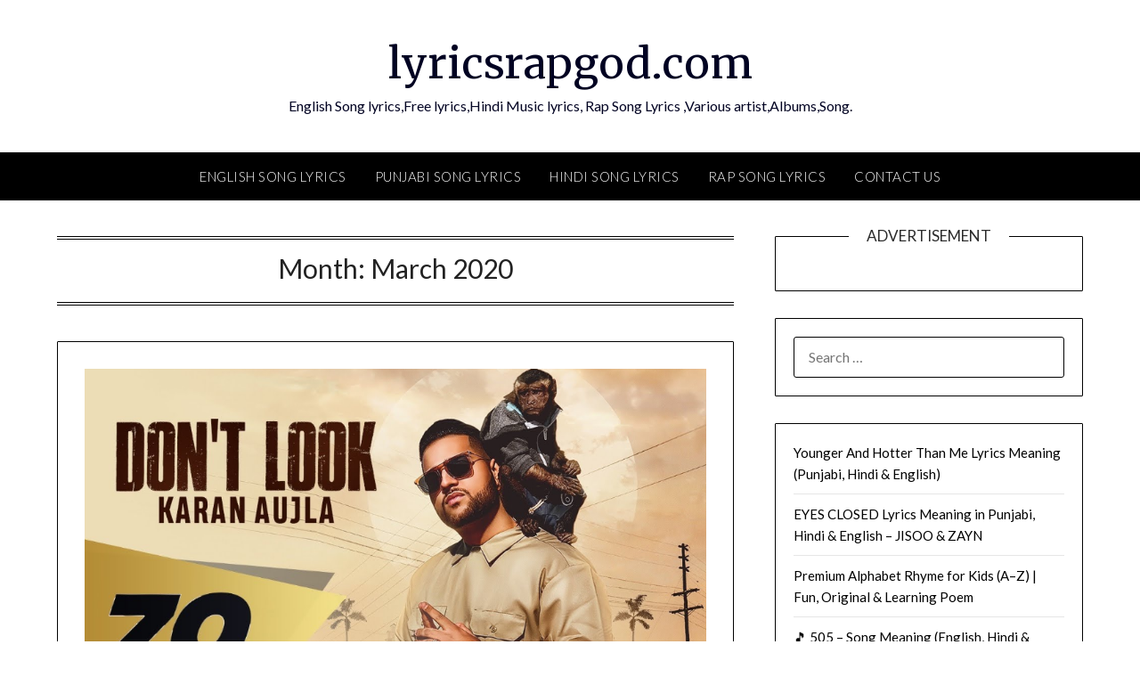

--- FILE ---
content_type: text/html; charset=UTF-8
request_url: https://lyricsrapgod.com/2020/03/
body_size: 14181
content:
<!doctype html><html lang="en-US"><head><meta charset="UTF-8"><meta name="viewport" content="width=device-width, initial-scale=1"><link rel="profile" href="http://gmpg.org/xfn/11"><meta name='robots' content='noindex, follow' /><title>March 2020 &#187; lyricsrapgod.com</title><meta property="og:locale" content="en_US" /><meta property="og:type" content="website" /><meta property="og:title" content="March 2020 &#187; lyricsrapgod.com" /><meta property="og:url" content="https://lyricsrapgod.com/2020/03/" /><meta property="og:site_name" content="lyricsrapgod.com" /><meta name="twitter:card" content="summary_large_image" /> <script type="application/ld+json" class="yoast-schema-graph">{"@context":"https://schema.org","@graph":[{"@type":"CollectionPage","@id":"https://lyricsrapgod.com/2020/03/","url":"https://lyricsrapgod.com/2020/03/","name":"March 2020 &#187; lyricsrapgod.com","isPartOf":{"@id":"https://lyricsrapgod.com/#website"},"primaryImageOfPage":{"@id":"https://lyricsrapgod.com/2020/03/#primaryimage"},"image":{"@id":"https://lyricsrapgod.com/2020/03/#primaryimage"},"thumbnailUrl":"https://i0.wp.com/lyricsrapgod.com/wp-content/uploads/2020/03/Dont-Look-lyrics.png?fit=925%2C506&ssl=1","breadcrumb":{"@id":"https://lyricsrapgod.com/2020/03/#breadcrumb"},"inLanguage":"en-US"},{"@type":"ImageObject","inLanguage":"en-US","@id":"https://lyricsrapgod.com/2020/03/#primaryimage","url":"https://i0.wp.com/lyricsrapgod.com/wp-content/uploads/2020/03/Dont-Look-lyrics.png?fit=925%2C506&ssl=1","contentUrl":"https://i0.wp.com/lyricsrapgod.com/wp-content/uploads/2020/03/Dont-Look-lyrics.png?fit=925%2C506&ssl=1","width":925,"height":506,"caption":"Don't Look (lyrics)"},{"@type":"BreadcrumbList","@id":"https://lyricsrapgod.com/2020/03/#breadcrumb","itemListElement":[{"@type":"ListItem","position":1,"name":"Home","item":"https://lyricsrapgod.com/"},{"@type":"ListItem","position":2,"name":"Archives for March 2020"}]},{"@type":"WebSite","@id":"https://lyricsrapgod.com/#website","url":"https://lyricsrapgod.com/","name":"lyricsrapgod.com","description":"English Song lyrics,Free lyrics,Hindi Music lyrics, Rap Song Lyrics ,Various artist,Albums,Song.","publisher":{"@id":"https://lyricsrapgod.com/#/schema/person/8440e1be9b76b637f967ad56d920d631"},"potentialAction":[{"@type":"SearchAction","target":{"@type":"EntryPoint","urlTemplate":"https://lyricsrapgod.com/?s={search_term_string}"},"query-input":{"@type":"PropertyValueSpecification","valueRequired":true,"valueName":"search_term_string"}}],"inLanguage":"en-US"},{"@type":["Person","Organization"],"@id":"https://lyricsrapgod.com/#/schema/person/8440e1be9b76b637f967ad56d920d631","name":"lyricsrapgod","image":{"@type":"ImageObject","inLanguage":"en-US","@id":"https://lyricsrapgod.com/#/schema/person/image/","url":"https://secure.gravatar.com/avatar/b74dbe8f28977430744cb22e35bb3e4d36038e2e8c3dd3745689cb2caeb9143d?s=96&d=mm&r=g","contentUrl":"https://secure.gravatar.com/avatar/b74dbe8f28977430744cb22e35bb3e4d36038e2e8c3dd3745689cb2caeb9143d?s=96&d=mm&r=g","caption":"lyricsrapgod"},"logo":{"@id":"https://lyricsrapgod.com/#/schema/person/image/"},"sameAs":["https://lyricsrapgod.com/"]}]}</script> <link rel='dns-prefetch' href='//www.googletagmanager.com' /><link rel='dns-prefetch' href='//stats.wp.com' /><link rel='dns-prefetch' href='//fonts.googleapis.com' /><link rel='dns-prefetch' href='//pagead2.googlesyndication.com' /><link rel='preconnect' href='//i0.wp.com' /><link rel='preconnect' href='//c0.wp.com' /><link rel="alternate" type="application/rss+xml" title="lyricsrapgod.com &raquo; Feed" href="https://lyricsrapgod.com/feed/" /><link rel="alternate" type="application/rss+xml" title="lyricsrapgod.com &raquo; Comments Feed" href="https://lyricsrapgod.com/comments/feed/" /><link rel="alternate" type="application/rss+xml" title="lyricsrapgod.com &raquo; Stories Feed" href="https://lyricsrapgod.com/web-stories/feed/"><style id='wp-img-auto-sizes-contain-inline-css' type='text/css'>img:is([sizes=auto i],[sizes^="auto," i]){contain-intrinsic-size:3000px 1500px}
/*# sourceURL=wp-img-auto-sizes-contain-inline-css */</style><style id='superb-addons-variable-fallbacks-inline-css' type='text/css'>:root{--wp--preset--color--primary:#1f7cec;--wp--preset--color--primary-hover:#3993ff;--wp--preset--color--base:#fff;--wp--preset--color--featured:#0a284b;--wp--preset--color--contrast-light:#fff;--wp--preset--color--contrast-dark:#000;--wp--preset--color--mono-1:#0d3c74;--wp--preset--color--mono-2:#64748b;--wp--preset--color--mono-3:#e2e8f0;--wp--preset--color--mono-4:#f8fafc;--wp--preset--spacing--superbspacing-xxsmall:clamp(5px,1vw,10px);--wp--preset--spacing--superbspacing-xsmall:clamp(10px,2vw,20px);--wp--preset--spacing--superbspacing-small:clamp(20px,4vw,40px);--wp--preset--spacing--superbspacing-medium:clamp(30px,6vw,60px);--wp--preset--spacing--superbspacing-large:clamp(40px,8vw,80px);--wp--preset--spacing--superbspacing-xlarge:clamp(50px,10vw,100px);--wp--preset--spacing--superbspacing-xxlarge:clamp(60px,12vw,120px);--wp--preset--font-size--superbfont-tiny:clamp(10px,0.625rem + ((1vw - 3.2px) * 0.227),12px);--wp--preset--font-size--superbfont-xxsmall:clamp(12px,0.75rem + ((1vw - 3.2px) * 0.227),14px);--wp--preset--font-size--superbfont-xsmall:clamp(16px,1rem + ((1vw - 3.2px) * 1),16px);--wp--preset--font-size--superbfont-small:clamp(16px,1rem + ((1vw - 3.2px) * 0.227),18px);--wp--preset--font-size--superbfont-medium:clamp(18px,1.125rem + ((1vw - 3.2px) * 0.227),20px);--wp--preset--font-size--superbfont-large:clamp(24px,1.5rem + ((1vw - 3.2px) * 0.909),32px);--wp--preset--font-size--superbfont-xlarge:clamp(32px,2rem + ((1vw - 3.2px) * 1.818),48px);--wp--preset--font-size--superbfont-xxlarge:clamp(40px,2.5rem + ((1vw - 3.2px) * 2.727),64px)}.has-primary-color{color:var(--wp--preset--color--primary)!important}.has-primary-hover-color{color:var(--wp--preset--color--primary-hover)!important}.has-base-color{color:var(--wp--preset--color--base)!important}.has-featured-color{color:var(--wp--preset--color--featured)!important}.has-contrast-light-color{color:var(--wp--preset--color--contrast-light)!important}.has-contrast-dark-color{color:var(--wp--preset--color--contrast-dark)!important}.has-mono-1-color{color:var(--wp--preset--color--mono-1)!important}.has-mono-2-color{color:var(--wp--preset--color--mono-2)!important}.has-mono-3-color{color:var(--wp--preset--color--mono-3)!important}.has-mono-4-color{color:var(--wp--preset--color--mono-4)!important}.has-primary-background-color{background-color:var(--wp--preset--color--primary)!important}.has-primary-hover-background-color{background-color:var(--wp--preset--color--primary-hover)!important}.has-base-background-color{background-color:var(--wp--preset--color--base)!important}.has-featured-background-color{background-color:var(--wp--preset--color--featured)!important}.has-contrast-light-background-color{background-color:var(--wp--preset--color--contrast-light)!important}.has-contrast-dark-background-color{background-color:var(--wp--preset--color--contrast-dark)!important}.has-mono-1-background-color{background-color:var(--wp--preset--color--mono-1)!important}.has-mono-2-background-color{background-color:var(--wp--preset--color--mono-2)!important}.has-mono-3-background-color{background-color:var(--wp--preset--color--mono-3)!important}.has-mono-4-background-color{background-color:var(--wp--preset--color--mono-4)!important}.has-superbfont-tiny-font-size{font-size:var(--wp--preset--font-size--superbfont-tiny)!important}.has-superbfont-xxsmall-font-size{font-size:var(--wp--preset--font-size--superbfont-xxsmall)!important}.has-superbfont-xsmall-font-size{font-size:var(--wp--preset--font-size--superbfont-xsmall)!important}.has-superbfont-small-font-size{font-size:var(--wp--preset--font-size--superbfont-small)!important}.has-superbfont-medium-font-size{font-size:var(--wp--preset--font-size--superbfont-medium)!important}.has-superbfont-large-font-size{font-size:var(--wp--preset--font-size--superbfont-large)!important}.has-superbfont-xlarge-font-size{font-size:var(--wp--preset--font-size--superbfont-xlarge)!important}.has-superbfont-xxlarge-font-size{font-size:var(--wp--preset--font-size--superbfont-xxlarge)!important}
/*# sourceURL=superb-addons-variable-fallbacks-inline-css */</style><style id='wp-emoji-styles-inline-css' type='text/css'>img.wp-smiley, img.emoji {
		display: inline !important;
		border: none !important;
		box-shadow: none !important;
		height: 1em !important;
		width: 1em !important;
		margin: 0 0.07em !important;
		vertical-align: -0.1em !important;
		background: none !important;
		padding: 0 !important;
	}
/*# sourceURL=wp-emoji-styles-inline-css */</style><link rel='stylesheet' id='wp-block-library-css' href='https://lyricsrapgod.com/wp-includes/css/dist/block-library/style.min.css?ver=6.9' type='text/css' media='all' /><style id='wp-block-categories-inline-css' type='text/css'>.wp-block-categories{box-sizing:border-box}.wp-block-categories.alignleft{margin-right:2em}.wp-block-categories.alignright{margin-left:2em}.wp-block-categories.wp-block-categories-dropdown.aligncenter{text-align:center}.wp-block-categories .wp-block-categories__label{display:block;width:100%}
/*# sourceURL=https://lyricsrapgod.com/wp-includes/blocks/categories/style.min.css */</style><style id='wp-block-latest-posts-inline-css' type='text/css'>.wp-block-latest-posts{box-sizing:border-box}.wp-block-latest-posts.alignleft{margin-right:2em}.wp-block-latest-posts.alignright{margin-left:2em}.wp-block-latest-posts.wp-block-latest-posts__list{list-style:none}.wp-block-latest-posts.wp-block-latest-posts__list li{clear:both;overflow-wrap:break-word}.wp-block-latest-posts.is-grid{display:flex;flex-wrap:wrap}.wp-block-latest-posts.is-grid li{margin:0 1.25em 1.25em 0;width:100%}@media (min-width:600px){.wp-block-latest-posts.columns-2 li{width:calc(50% - .625em)}.wp-block-latest-posts.columns-2 li:nth-child(2n){margin-right:0}.wp-block-latest-posts.columns-3 li{width:calc(33.33333% - .83333em)}.wp-block-latest-posts.columns-3 li:nth-child(3n){margin-right:0}.wp-block-latest-posts.columns-4 li{width:calc(25% - .9375em)}.wp-block-latest-posts.columns-4 li:nth-child(4n){margin-right:0}.wp-block-latest-posts.columns-5 li{width:calc(20% - 1em)}.wp-block-latest-posts.columns-5 li:nth-child(5n){margin-right:0}.wp-block-latest-posts.columns-6 li{width:calc(16.66667% - 1.04167em)}.wp-block-latest-posts.columns-6 li:nth-child(6n){margin-right:0}}:root :where(.wp-block-latest-posts.is-grid){padding:0}:root :where(.wp-block-latest-posts.wp-block-latest-posts__list){padding-left:0}.wp-block-latest-posts__post-author,.wp-block-latest-posts__post-date{display:block;font-size:.8125em}.wp-block-latest-posts__post-excerpt,.wp-block-latest-posts__post-full-content{margin-bottom:1em;margin-top:.5em}.wp-block-latest-posts__featured-image a{display:inline-block}.wp-block-latest-posts__featured-image img{height:auto;max-width:100%;width:auto}.wp-block-latest-posts__featured-image.alignleft{float:left;margin-right:1em}.wp-block-latest-posts__featured-image.alignright{float:right;margin-left:1em}.wp-block-latest-posts__featured-image.aligncenter{margin-bottom:1em;text-align:center}
/*# sourceURL=https://lyricsrapgod.com/wp-includes/blocks/latest-posts/style.min.css */</style><style id='wp-block-list-inline-css' type='text/css'>ol,ul{box-sizing:border-box}:root :where(.wp-block-list.has-background){padding:1.25em 2.375em}
/*# sourceURL=https://lyricsrapgod.com/wp-includes/blocks/list/style.min.css */</style><style id='wp-block-tag-cloud-inline-css' type='text/css'>.wp-block-tag-cloud{box-sizing:border-box}.wp-block-tag-cloud.aligncenter{justify-content:center;text-align:center}.wp-block-tag-cloud a{display:inline-block;margin-right:5px}.wp-block-tag-cloud span{display:inline-block;margin-left:5px;text-decoration:none}:root :where(.wp-block-tag-cloud.is-style-outline){display:flex;flex-wrap:wrap;gap:1ch}:root :where(.wp-block-tag-cloud.is-style-outline a){border:1px solid;font-size:unset!important;margin-right:0;padding:1ch 2ch;text-decoration:none!important}
/*# sourceURL=https://lyricsrapgod.com/wp-includes/blocks/tag-cloud/style.min.css */</style><style id='global-styles-inline-css' type='text/css'>:root{--wp--preset--aspect-ratio--square: 1;--wp--preset--aspect-ratio--4-3: 4/3;--wp--preset--aspect-ratio--3-4: 3/4;--wp--preset--aspect-ratio--3-2: 3/2;--wp--preset--aspect-ratio--2-3: 2/3;--wp--preset--aspect-ratio--16-9: 16/9;--wp--preset--aspect-ratio--9-16: 9/16;--wp--preset--color--black: #000000;--wp--preset--color--cyan-bluish-gray: #abb8c3;--wp--preset--color--white: #ffffff;--wp--preset--color--pale-pink: #f78da7;--wp--preset--color--vivid-red: #cf2e2e;--wp--preset--color--luminous-vivid-orange: #ff6900;--wp--preset--color--luminous-vivid-amber: #fcb900;--wp--preset--color--light-green-cyan: #7bdcb5;--wp--preset--color--vivid-green-cyan: #00d084;--wp--preset--color--pale-cyan-blue: #8ed1fc;--wp--preset--color--vivid-cyan-blue: #0693e3;--wp--preset--color--vivid-purple: #9b51e0;--wp--preset--gradient--vivid-cyan-blue-to-vivid-purple: linear-gradient(135deg,rgb(6,147,227) 0%,rgb(155,81,224) 100%);--wp--preset--gradient--light-green-cyan-to-vivid-green-cyan: linear-gradient(135deg,rgb(122,220,180) 0%,rgb(0,208,130) 100%);--wp--preset--gradient--luminous-vivid-amber-to-luminous-vivid-orange: linear-gradient(135deg,rgb(252,185,0) 0%,rgb(255,105,0) 100%);--wp--preset--gradient--luminous-vivid-orange-to-vivid-red: linear-gradient(135deg,rgb(255,105,0) 0%,rgb(207,46,46) 100%);--wp--preset--gradient--very-light-gray-to-cyan-bluish-gray: linear-gradient(135deg,rgb(238,238,238) 0%,rgb(169,184,195) 100%);--wp--preset--gradient--cool-to-warm-spectrum: linear-gradient(135deg,rgb(74,234,220) 0%,rgb(151,120,209) 20%,rgb(207,42,186) 40%,rgb(238,44,130) 60%,rgb(251,105,98) 80%,rgb(254,248,76) 100%);--wp--preset--gradient--blush-light-purple: linear-gradient(135deg,rgb(255,206,236) 0%,rgb(152,150,240) 100%);--wp--preset--gradient--blush-bordeaux: linear-gradient(135deg,rgb(254,205,165) 0%,rgb(254,45,45) 50%,rgb(107,0,62) 100%);--wp--preset--gradient--luminous-dusk: linear-gradient(135deg,rgb(255,203,112) 0%,rgb(199,81,192) 50%,rgb(65,88,208) 100%);--wp--preset--gradient--pale-ocean: linear-gradient(135deg,rgb(255,245,203) 0%,rgb(182,227,212) 50%,rgb(51,167,181) 100%);--wp--preset--gradient--electric-grass: linear-gradient(135deg,rgb(202,248,128) 0%,rgb(113,206,126) 100%);--wp--preset--gradient--midnight: linear-gradient(135deg,rgb(2,3,129) 0%,rgb(40,116,252) 100%);--wp--preset--font-size--small: 13px;--wp--preset--font-size--medium: 20px;--wp--preset--font-size--large: 36px;--wp--preset--font-size--x-large: 42px;--wp--preset--spacing--20: 0.44rem;--wp--preset--spacing--30: 0.67rem;--wp--preset--spacing--40: 1rem;--wp--preset--spacing--50: 1.5rem;--wp--preset--spacing--60: 2.25rem;--wp--preset--spacing--70: 3.38rem;--wp--preset--spacing--80: 5.06rem;--wp--preset--shadow--natural: 6px 6px 9px rgba(0, 0, 0, 0.2);--wp--preset--shadow--deep: 12px 12px 50px rgba(0, 0, 0, 0.4);--wp--preset--shadow--sharp: 6px 6px 0px rgba(0, 0, 0, 0.2);--wp--preset--shadow--outlined: 6px 6px 0px -3px rgb(255, 255, 255), 6px 6px rgb(0, 0, 0);--wp--preset--shadow--crisp: 6px 6px 0px rgb(0, 0, 0);}:where(.is-layout-flex){gap: 0.5em;}:where(.is-layout-grid){gap: 0.5em;}body .is-layout-flex{display: flex;}.is-layout-flex{flex-wrap: wrap;align-items: center;}.is-layout-flex > :is(*, div){margin: 0;}body .is-layout-grid{display: grid;}.is-layout-grid > :is(*, div){margin: 0;}:where(.wp-block-columns.is-layout-flex){gap: 2em;}:where(.wp-block-columns.is-layout-grid){gap: 2em;}:where(.wp-block-post-template.is-layout-flex){gap: 1.25em;}:where(.wp-block-post-template.is-layout-grid){gap: 1.25em;}.has-black-color{color: var(--wp--preset--color--black) !important;}.has-cyan-bluish-gray-color{color: var(--wp--preset--color--cyan-bluish-gray) !important;}.has-white-color{color: var(--wp--preset--color--white) !important;}.has-pale-pink-color{color: var(--wp--preset--color--pale-pink) !important;}.has-vivid-red-color{color: var(--wp--preset--color--vivid-red) !important;}.has-luminous-vivid-orange-color{color: var(--wp--preset--color--luminous-vivid-orange) !important;}.has-luminous-vivid-amber-color{color: var(--wp--preset--color--luminous-vivid-amber) !important;}.has-light-green-cyan-color{color: var(--wp--preset--color--light-green-cyan) !important;}.has-vivid-green-cyan-color{color: var(--wp--preset--color--vivid-green-cyan) !important;}.has-pale-cyan-blue-color{color: var(--wp--preset--color--pale-cyan-blue) !important;}.has-vivid-cyan-blue-color{color: var(--wp--preset--color--vivid-cyan-blue) !important;}.has-vivid-purple-color{color: var(--wp--preset--color--vivid-purple) !important;}.has-black-background-color{background-color: var(--wp--preset--color--black) !important;}.has-cyan-bluish-gray-background-color{background-color: var(--wp--preset--color--cyan-bluish-gray) !important;}.has-white-background-color{background-color: var(--wp--preset--color--white) !important;}.has-pale-pink-background-color{background-color: var(--wp--preset--color--pale-pink) !important;}.has-vivid-red-background-color{background-color: var(--wp--preset--color--vivid-red) !important;}.has-luminous-vivid-orange-background-color{background-color: var(--wp--preset--color--luminous-vivid-orange) !important;}.has-luminous-vivid-amber-background-color{background-color: var(--wp--preset--color--luminous-vivid-amber) !important;}.has-light-green-cyan-background-color{background-color: var(--wp--preset--color--light-green-cyan) !important;}.has-vivid-green-cyan-background-color{background-color: var(--wp--preset--color--vivid-green-cyan) !important;}.has-pale-cyan-blue-background-color{background-color: var(--wp--preset--color--pale-cyan-blue) !important;}.has-vivid-cyan-blue-background-color{background-color: var(--wp--preset--color--vivid-cyan-blue) !important;}.has-vivid-purple-background-color{background-color: var(--wp--preset--color--vivid-purple) !important;}.has-black-border-color{border-color: var(--wp--preset--color--black) !important;}.has-cyan-bluish-gray-border-color{border-color: var(--wp--preset--color--cyan-bluish-gray) !important;}.has-white-border-color{border-color: var(--wp--preset--color--white) !important;}.has-pale-pink-border-color{border-color: var(--wp--preset--color--pale-pink) !important;}.has-vivid-red-border-color{border-color: var(--wp--preset--color--vivid-red) !important;}.has-luminous-vivid-orange-border-color{border-color: var(--wp--preset--color--luminous-vivid-orange) !important;}.has-luminous-vivid-amber-border-color{border-color: var(--wp--preset--color--luminous-vivid-amber) !important;}.has-light-green-cyan-border-color{border-color: var(--wp--preset--color--light-green-cyan) !important;}.has-vivid-green-cyan-border-color{border-color: var(--wp--preset--color--vivid-green-cyan) !important;}.has-pale-cyan-blue-border-color{border-color: var(--wp--preset--color--pale-cyan-blue) !important;}.has-vivid-cyan-blue-border-color{border-color: var(--wp--preset--color--vivid-cyan-blue) !important;}.has-vivid-purple-border-color{border-color: var(--wp--preset--color--vivid-purple) !important;}.has-vivid-cyan-blue-to-vivid-purple-gradient-background{background: var(--wp--preset--gradient--vivid-cyan-blue-to-vivid-purple) !important;}.has-light-green-cyan-to-vivid-green-cyan-gradient-background{background: var(--wp--preset--gradient--light-green-cyan-to-vivid-green-cyan) !important;}.has-luminous-vivid-amber-to-luminous-vivid-orange-gradient-background{background: var(--wp--preset--gradient--luminous-vivid-amber-to-luminous-vivid-orange) !important;}.has-luminous-vivid-orange-to-vivid-red-gradient-background{background: var(--wp--preset--gradient--luminous-vivid-orange-to-vivid-red) !important;}.has-very-light-gray-to-cyan-bluish-gray-gradient-background{background: var(--wp--preset--gradient--very-light-gray-to-cyan-bluish-gray) !important;}.has-cool-to-warm-spectrum-gradient-background{background: var(--wp--preset--gradient--cool-to-warm-spectrum) !important;}.has-blush-light-purple-gradient-background{background: var(--wp--preset--gradient--blush-light-purple) !important;}.has-blush-bordeaux-gradient-background{background: var(--wp--preset--gradient--blush-bordeaux) !important;}.has-luminous-dusk-gradient-background{background: var(--wp--preset--gradient--luminous-dusk) !important;}.has-pale-ocean-gradient-background{background: var(--wp--preset--gradient--pale-ocean) !important;}.has-electric-grass-gradient-background{background: var(--wp--preset--gradient--electric-grass) !important;}.has-midnight-gradient-background{background: var(--wp--preset--gradient--midnight) !important;}.has-small-font-size{font-size: var(--wp--preset--font-size--small) !important;}.has-medium-font-size{font-size: var(--wp--preset--font-size--medium) !important;}.has-large-font-size{font-size: var(--wp--preset--font-size--large) !important;}.has-x-large-font-size{font-size: var(--wp--preset--font-size--x-large) !important;}
/*# sourceURL=global-styles-inline-css */</style><style id='classic-theme-styles-inline-css' type='text/css'>/*! This file is auto-generated */
.wp-block-button__link{color:#fff;background-color:#32373c;border-radius:9999px;box-shadow:none;text-decoration:none;padding:calc(.667em + 2px) calc(1.333em + 2px);font-size:1.125em}.wp-block-file__button{background:#32373c;color:#fff;text-decoration:none}
/*# sourceURL=/wp-includes/css/classic-themes.min.css */</style><link rel='stylesheet' id='tnado_hidefi_styles-css' href='https://lyricsrapgod.com/wp-content/cache/autoptimize/autoptimize_single_0790aea1285dc8969f96098c44228a36.php?ver=6.9' type='text/css' media='all' /><link rel='stylesheet' id='superb-addons-patterns-css' href='https://lyricsrapgod.com/wp-content/plugins/superb-blocks/assets/css/patterns.min.css?ver=3.6.2' type='text/css' media='all' /><link rel='stylesheet' id='superb-addons-enhancements-css' href='https://lyricsrapgod.com/wp-content/plugins/superb-blocks/assets/css/enhancements.min.css?ver=3.6.2' type='text/css' media='all' /><link rel='stylesheet' id='font-awesome-css' href='https://lyricsrapgod.com/wp-content/themes/personalblogily/css/font-awesome.min.css?ver=6.9' type='text/css' media='all' /><link rel='stylesheet' id='personalblogily-style-css' href='https://lyricsrapgod.com/wp-content/cache/autoptimize/autoptimize_single_e4a93c0b4477b02453d6b2321d216229.php?ver=6.9' type='text/css' media='all' /><link rel='stylesheet' id='personalblogily-google-fonts-css' href='//fonts.googleapis.com/css?family=Lato%3A300%2C400%2C700%2C900%7CMerriweather%3A400%2C700&#038;ver=6.9' type='text/css' media='all' /><link rel='stylesheet' id='tablepress-default-css' href='https://lyricsrapgod.com/wp-content/cache/autoptimize/autoptimize_single_67618bce410baf1c5f16513a9af4b1b9.php?ver=3.2.6' type='text/css' media='all' /> <script defer type="text/javascript" src="https://lyricsrapgod.com/wp-includes/js/jquery/jquery.min.js?ver=3.7.1" id="jquery-core-js"></script> <script defer type="text/javascript" src="https://lyricsrapgod.com/wp-includes/js/jquery/jquery-migrate.min.js?ver=3.4.1" id="jquery-migrate-js"></script> 
 <script defer type="text/javascript" src="https://www.googletagmanager.com/gtag/js?id=G-BMWHK4HRDK" id="google_gtagjs-js"></script> <script defer id="google_gtagjs-js-after" src="[data-uri]"></script> <link rel="https://api.w.org/" href="https://lyricsrapgod.com/wp-json/" /><link rel="EditURI" type="application/rsd+xml" title="RSD" href="https://lyricsrapgod.com/xmlrpc.php?rsd" /><meta name="generator" content="WordPress 6.9" /><meta name="generator" content="Site Kit by Google 1.168.0" /><script async src="https://pagead2.googlesyndication.com/pagead/js/adsbygoogle.js?client=ca-pub-8275018711889155"
     crossorigin="anonymous"></script> <style>img#wpstats{display:none}</style><style type="text/css">body, .site, .swidgets-wrap h3, .post-data-text { background: ; }
		.site-title a, .site-description { color: ; }
		.sheader { background-color: ; }
		.super-menu, #smobile-menu, .primary-menu, .primary-menu ul li ul.children, .primary-menu ul li ul.sub-menu { background-color: ; }
		.main-navigation ul li a, .main-navigation ul li .sub-arrow, .super-menu .toggle-mobile-menu, .mobile-menu-active .smenu-hide { color: ; }
		#smobile-menu.show .main-navigation ul ul.children.active, #smobile-menu.show .main-navigation ul ul.sub-menu.active, #smobile-menu.show .main-navigation ul li, .smenu-hide.toggle-mobile-menu.menu-toggle, #smobile-menu.show .main-navigation ul li, .primary-menu ul li ul.children li, .primary-menu ul li ul.sub-menu li { border-color: ; border-bottom-color: ; }
		#secondary .widget h3, #secondary .widget h3 a, #secondary .widget h4, #secondary .widget h1, #secondary .widget h2, #secondary .widget h5, #secondary .widget h6 { color: ; }
		#secondary .widget a, #secondary a, #secondary .widget li a , #secondary span.sub-arrow{ color: ; }
		#secondary, #secondary .widget, #secondary .widget p, #secondary .widget li, .widget time.rpwe-time.published { color: ; }
		#secondary .swidgets-wrap, #secondary .widget ul li, .featured-sidebar .search-field { border-color: ; }
		.site-info, .footer-column-three input.search-submit, .footer-column-three p, .footer-column-three li, .footer-column-three td, .footer-column-three th, .footer-column-three caption { color: ; }
		.footer-column-three h3, .footer-column-three h4, .footer-column-three h5, .footer-column-three h6, .footer-column-three h1, .footer-column-three h2, .footer-column-three h4, .footer-column-three h3 a { color: ; }
		.footer-column-three a, .footer-column-three li a, .footer-column-three .widget a, .footer-column-three .sub-arrow { color: ; }
		.footer-column-three h3:after { background: ; }
		.site-info, .widget ul li, .footer-column-three input.search-field, .footer-column-three input.search-submit { border-color: ; }
		.site-footer { background-color: ; }
		.archive .page-header h1, .blogposts-list h2 a, .blogposts-list h2 a:hover, .blogposts-list h2 a:active, .search-results h1.page-title { color: ; }
		.blogposts-list .post-data-text, .blogposts-list .post-data-text a{ color: ; }
		.blogposts-list p { color: ; }
		.page-numbers li a, .blogposts-list .blogpost-button { background: ; }
		.page-numbers li a, .blogposts-list .blogpost-button, span.page-numbers.dots, .page-numbers.current, .page-numbers li a:hover { color: ; }
		.archive .page-header h1, .search-results h1.page-title, .blogposts-list.fbox, span.page-numbers.dots, .page-numbers li a, .page-numbers.current { border-color: ; }
		.blogposts-list .post-data-divider { background: ; }
		.page .comments-area .comment-author, .page .comments-area .comment-author a, .page .comments-area .comments-title, .page .content-area h1, .page .content-area h2, .page .content-area h3, .page .content-area h4, .page .content-area h5, .page .content-area h6, .page .content-area th, .single  .comments-area .comment-author, .single .comments-area .comment-author a, .single .comments-area .comments-title, .single .content-area h1, .single .content-area h2, .single .content-area h3, .single .content-area h4, .single .content-area h5, .single .content-area h6, .single .content-area th, .search-no-results h1, .error404 h1 { color: ; }
		.single .post-data-text, .page .post-data-text, .page .post-data-text a, .single .post-data-text a, .comments-area .comment-meta .comment-metadata a { color: ; }
		.page .content-area p, .page article, .page .content-area table, .page .content-area dd, .page .content-area dt, .page .content-area address, .page .content-area .entry-content, .page .content-area li, .page .content-area ol, .single .content-area p, .single article, .single .content-area table, .single .content-area dd, .single .content-area dt, .single .content-area address, .single .entry-content, .single .content-area li, .single .content-area ol, .search-no-results .page-content p { color: ; }
		.single .entry-content a, .page .entry-content a, .comment-content a, .comments-area .reply a, .logged-in-as a, .comments-area .comment-respond a { color: ; }
		.comments-area p.form-submit input { background: ; }
		.error404 .page-content p, .error404 input.search-submit, .search-no-results input.search-submit { color: ; }
		.page .comments-area, .page article.fbox, .page article tr, .page .comments-area ol.comment-list ol.children li, .page .comments-area ol.comment-list .comment, .single .comments-area, .single article.fbox, .single article tr, .comments-area ol.comment-list ol.children li, .comments-area ol.comment-list .comment, .error404 main#main, .error404 .search-form label, .search-no-results .search-form label, .error404 input.search-submit, .search-no-results input.search-submit, .error404 main#main, .search-no-results section.fbox.no-results.not-found{ border-color: ; }
		.single .post-data-divider, .page .post-data-divider { background: ; }
		.single .comments-area p.form-submit input, .page .comments-area p.form-submit input { color: ; }</style><meta name="google-adsense-platform-account" content="ca-host-pub-2644536267352236"><meta name="google-adsense-platform-domain" content="sitekit.withgoogle.com">  <script type="text/javascript" async="async" src="https://pagead2.googlesyndication.com/pagead/js/adsbygoogle.js?client=ca-pub-8275018711889155&amp;host=ca-host-pub-2644536267352236" crossorigin="anonymous"></script> <link rel="icon" href="https://i0.wp.com/lyricsrapgod.com/wp-content/uploads/2019/12/cropped-fav-1.png?fit=32%2C32&#038;ssl=1" sizes="32x32" /><link rel="icon" href="https://i0.wp.com/lyricsrapgod.com/wp-content/uploads/2019/12/cropped-fav-1.png?fit=192%2C192&#038;ssl=1" sizes="192x192" /><link rel="apple-touch-icon" href="https://i0.wp.com/lyricsrapgod.com/wp-content/uploads/2019/12/cropped-fav-1.png?fit=180%2C180&#038;ssl=1" /><meta name="msapplication-TileImage" content="https://i0.wp.com/lyricsrapgod.com/wp-content/uploads/2019/12/cropped-fav-1.png?fit=270%2C270&#038;ssl=1" /></head><body class="archive date wp-theme-personalblogily hfeed masthead-fixed"> <a class="skip-link screen-reader-text" href="#content">Skip to content</a><div id="page" class="site"><header id="masthead" class="sheader site-header clearfix"><div class="content-wrap"><div class="site-branding"><p class="site-title"><a href="https://lyricsrapgod.com/" rel="home">lyricsrapgod.com</a></p><p class="site-description">English Song lyrics,Free lyrics,Hindi Music lyrics, Rap Song Lyrics ,Various artist,Albums,Song.</p></div></div><nav id="primary-site-navigation" class="primary-menu main-navigation clearfix"> <a href="#" id="pull" class="smenu-hide toggle-mobile-menu menu-toggle" aria-controls="secondary-menu" aria-expanded="false">Menu</a><div class="content-wrap text-center"><div class="center-main-menu"><div class="menu-main-menu-container"><ul id="primary-menu" class="pmenu"><li id="menu-item-30" class="menu-item menu-item-type-taxonomy menu-item-object-category menu-item-30"><a href="https://lyricsrapgod.com/category/english-song-lyrics/">English Song Lyrics</a></li><li id="menu-item-24" class="menu-item menu-item-type-taxonomy menu-item-object-category menu-item-24"><a href="https://lyricsrapgod.com/category/punjabi-song-lyrics/">Punjabi Song Lyrics</a></li><li id="menu-item-31" class="menu-item menu-item-type-taxonomy menu-item-object-category menu-item-31"><a href="https://lyricsrapgod.com/category/hindi-song-lyrics/">Hindi Song Lyrics</a></li><li id="menu-item-32" class="menu-item menu-item-type-taxonomy menu-item-object-category menu-item-32"><a href="https://lyricsrapgod.com/category/rap-song-lyrics/">Rap Song Lyrics</a></li><li id="menu-item-29" class="menu-item menu-item-type-post_type menu-item-object-page menu-item-29"><a href="https://lyricsrapgod.com/contact-us/">Contact us</a></li></ul></div></div></div></nav><div class="super-menu clearfix"><div class="super-menu-inner"> <a href="#" id="pull" class="toggle-mobile-menu menu-toggle" aria-controls="secondary-menu" aria-expanded="false">Menu</a></div></div><div id="mobile-menu-overlay"></div></header><div id="content" class="site-content clearfix"><div class="content-wrap"><div id="primary" class="featured-content content-area"><main id="main" class="site-main"><header class="fbox page-header"><h1 class="page-title">Month: <span>March 2020</span></h1></header><article id="post-546" class="posts-entry fbox blogposts-list post-546 post type-post status-publish format-standard has-post-thumbnail hentry category-punjabi-song-lyrics tag-dont-look-song-lyrics tag-karan-aujla tag-punjabi-songs-lyrics"><div class="featured-thumbnail"> <a href="https://lyricsrapgod.com/dont-look-punjabi-songs-lyrics-by-karan-aujla/" rel="bookmark"><img width="850" height="465" src="https://i0.wp.com/lyricsrapgod.com/wp-content/uploads/2020/03/Dont-Look-lyrics.png?fit=850%2C465&amp;ssl=1" class="attachment-personalblogily-slider size-personalblogily-slider wp-post-image" alt="Don&#039;t Look (lyrics)" decoding="async" fetchpriority="high" srcset="https://i0.wp.com/lyricsrapgod.com/wp-content/uploads/2020/03/Dont-Look-lyrics.png?w=925&amp;ssl=1 925w, https://i0.wp.com/lyricsrapgod.com/wp-content/uploads/2020/03/Dont-Look-lyrics.png?resize=300%2C164&amp;ssl=1 300w, https://i0.wp.com/lyricsrapgod.com/wp-content/uploads/2020/03/Dont-Look-lyrics.png?resize=768%2C420&amp;ssl=1 768w" sizes="(max-width: 850px) 100vw, 850px" /></a></div><header class="entry-header"><h2 class="entry-title"><a href="https://lyricsrapgod.com/dont-look-punjabi-songs-lyrics-by-karan-aujla/" rel="bookmark">Don&#8217;t Look Punjabi Songs Lyrics by Karan Aujla</a></h2><div class="entry-meta"><div class="blog-data-wrapper"><div class="post-data-divider"></div><div class="post-data-positioning"><div class="post-data-text"> <span class="posted-on">Posted on <a href="https://lyricsrapgod.com/dont-look-punjabi-songs-lyrics-by-karan-aujla/" rel="bookmark"><time class="entry-date published" datetime="2020-03-31T07:45:24+00:00">March 31, 2020</time><time class="updated" datetime="2020-05-05T09:28:23+00:00">May 5, 2020</time></a></span><span class="byline"> by <span class="author vcard"><a class="url fn n" href="https://lyricsrapgod.com/author/lyrics/">lyrics</a></span></span></div></div></div></div></header><div class="entry-content"><p>Don&#8217;t Look (lyrics) | Rupan Bal | Jay Trak | Latest Punjabi Songs- Karan Aujla Lyrics Singer Karan Aujla Music Jay Trak Song Writer Karan Aujla Don&#8217;t Look (lyrics) Karan Aujla! Jay Trak! Rehaan Records! Ho pappiyaN de lAI na dream balliye Khande uth tadke ne feem balliye Tu kallan kehda banda phire bahldi Mere&#8230;</p><div class="text-center"> <a href="https://lyricsrapgod.com/dont-look-punjabi-songs-lyrics-by-karan-aujla/" class="blogpost-button">Read more</a></div></div></article><article id="post-548" class="posts-entry fbox blogposts-list post-548 post type-post status-publish format-standard has-post-thumbnail hentry category-punjabi-song-lyrics tag-karan-aujla tag-karan-aujla-song-lyrics tag-mind-games-lyrics"><div class="featured-thumbnail"> <a href="https://lyricsrapgod.com/mind-games-karan-aujla-lyrics/" rel="bookmark"><img width="850" height="483" src="https://i0.wp.com/lyricsrapgod.com/wp-content/uploads/2020/03/mind-games-Karan-Aujla-lyrics.png?fit=850%2C483&amp;ssl=1" class="attachment-personalblogily-slider size-personalblogily-slider wp-post-image" alt="" decoding="async" srcset="https://i0.wp.com/lyricsrapgod.com/wp-content/uploads/2020/03/mind-games-Karan-Aujla-lyrics.png?w=1051&amp;ssl=1 1051w, https://i0.wp.com/lyricsrapgod.com/wp-content/uploads/2020/03/mind-games-Karan-Aujla-lyrics.png?resize=300%2C170&amp;ssl=1 300w, https://i0.wp.com/lyricsrapgod.com/wp-content/uploads/2020/03/mind-games-Karan-Aujla-lyrics.png?resize=1024%2C582&amp;ssl=1 1024w, https://i0.wp.com/lyricsrapgod.com/wp-content/uploads/2020/03/mind-games-Karan-Aujla-lyrics.png?resize=768%2C436&amp;ssl=1 768w" sizes="(max-width: 850px) 100vw, 850px" /></a></div><header class="entry-header"><h2 class="entry-title"><a href="https://lyricsrapgod.com/mind-games-karan-aujla-lyrics/" rel="bookmark">Mind Games Karan Aujla Lyrics</a></h2><div class="entry-meta"><div class="blog-data-wrapper"><div class="post-data-divider"></div><div class="post-data-positioning"><div class="post-data-text"> <span class="posted-on">Posted on <a href="https://lyricsrapgod.com/mind-games-karan-aujla-lyrics/" rel="bookmark"><time class="entry-date published updated" datetime="2020-03-31T06:56:28+00:00">March 31, 2020</time></a></span><span class="byline"> by <span class="author vcard"><a class="url fn n" href="https://lyricsrapgod.com/author/lyrics/">lyrics</a></span></span></div></div></div></div></header><div class="entry-content"><p>Mind Games ( Full Video ) Vicky | Ft . Karan Aujla | Punjabi Songs 2020 &#8211; Vicky Lyrics Singer Vicky Singer Karan Aujla Music Proof Song Writer Karan Aujla Mind Games Lyrics Dil Naal Dimag Mera Match Ho Gaya Main Taan Bhola Si Jo Tere Nal Attach Ho Gaya Pehlaan Pehlaan Lagda Si Saukha&#8230;</p><div class="text-center"> <a href="https://lyricsrapgod.com/mind-games-karan-aujla-lyrics/" class="blogpost-button">Read more</a></div></div></article><article id="post-551" class="posts-entry fbox blogposts-list post-551 post type-post status-publish format-standard has-post-thumbnail hentry category-punjabi-song-lyrics tag-karan-aujla tag-karan-aujla-ink-lyrics tag-karan-aujla-song-lyrics"><div class="featured-thumbnail"> <a href="https://lyricsrapgod.com/karan-aujla-ink-lyrics-j-statik/" rel="bookmark"><img width="850" height="475" src="https://i0.wp.com/lyricsrapgod.com/wp-content/uploads/2020/03/Karan-Aujla-ink-Lyrics.png?fit=850%2C475&amp;ssl=1" class="attachment-personalblogily-slider size-personalblogily-slider wp-post-image" alt="Karan Aujla ink Lyrics" decoding="async" srcset="https://i0.wp.com/lyricsrapgod.com/wp-content/uploads/2020/03/Karan-Aujla-ink-Lyrics.png?w=1034&amp;ssl=1 1034w, https://i0.wp.com/lyricsrapgod.com/wp-content/uploads/2020/03/Karan-Aujla-ink-Lyrics.png?resize=300%2C168&amp;ssl=1 300w, https://i0.wp.com/lyricsrapgod.com/wp-content/uploads/2020/03/Karan-Aujla-ink-Lyrics.png?resize=1024%2C572&amp;ssl=1 1024w, https://i0.wp.com/lyricsrapgod.com/wp-content/uploads/2020/03/Karan-Aujla-ink-Lyrics.png?resize=768%2C429&amp;ssl=1 768w" sizes="(max-width: 850px) 100vw, 850px" /></a></div><header class="entry-header"><h2 class="entry-title"><a href="https://lyricsrapgod.com/karan-aujla-ink-lyrics-j-statik/" rel="bookmark">Karan Aujla Ink Lyrics J Statik</a></h2><div class="entry-meta"><div class="blog-data-wrapper"><div class="post-data-divider"></div><div class="post-data-positioning"><div class="post-data-text"> <span class="posted-on">Posted on <a href="https://lyricsrapgod.com/karan-aujla-ink-lyrics-j-statik/" rel="bookmark"><time class="entry-date published" datetime="2020-03-31T06:30:56+00:00">March 31, 2020</time><time class="updated" datetime="2020-03-31T07:39:34+00:00">March 31, 2020</time></a></span><span class="byline"> by <span class="author vcard"><a class="url fn n" href="https://lyricsrapgod.com/author/lyrics/">lyrics</a></span></span></div></div></div></div></header><div class="entry-content"><p>Karan Aujla |(Official lyrics) | J Statik | Latest Punjabi Songs 2020 | Speed Records &#8211; Karan Aujla Lyrics Singer Karan Aujla Music J Statik Song Writer Karan Aujla Show off ni, hard work aa Gallan jehde karde ne beda gark aa Oh kehnde pith te ,main kehna face te Mittra vichara vich ,bohat fark aa Mittra vichara vich&#8230;</p><div class="text-center"> <a href="https://lyricsrapgod.com/karan-aujla-ink-lyrics-j-statik/" class="blogpost-button">Read more</a></div></div></article><article id="post-608" class="posts-entry fbox blogposts-list post-608 post type-post status-publish format-standard has-post-thumbnail hentry category-punjabi-song-lyrics tag-jatt-di-pasand-lyrics tag-latest-punjabi-songs tag-shivjot"><div class="featured-thumbnail"> <a href="https://lyricsrapgod.com/jatt-di-pasand-lyrics-shivjot-punjabi-songs/" rel="bookmark"><img width="850" height="465" src="https://i0.wp.com/lyricsrapgod.com/wp-content/uploads/2020/03/Jatt-Di-Pasand-Shivjot-2020.png?fit=850%2C465&amp;ssl=1" class="attachment-personalblogily-slider size-personalblogily-slider wp-post-image" alt="Jatt Di Pasand - Shivjot (2020)" decoding="async" loading="lazy" srcset="https://i0.wp.com/lyricsrapgod.com/wp-content/uploads/2020/03/Jatt-Di-Pasand-Shivjot-2020.png?w=1046&amp;ssl=1 1046w, https://i0.wp.com/lyricsrapgod.com/wp-content/uploads/2020/03/Jatt-Di-Pasand-Shivjot-2020.png?resize=300%2C164&amp;ssl=1 300w, https://i0.wp.com/lyricsrapgod.com/wp-content/uploads/2020/03/Jatt-Di-Pasand-Shivjot-2020.png?resize=1024%2C560&amp;ssl=1 1024w, https://i0.wp.com/lyricsrapgod.com/wp-content/uploads/2020/03/Jatt-Di-Pasand-Shivjot-2020.png?resize=768%2C420&amp;ssl=1 768w" sizes="auto, (max-width: 850px) 100vw, 850px" /></a></div><header class="entry-header"><h2 class="entry-title"><a href="https://lyricsrapgod.com/jatt-di-pasand-lyrics-shivjot-punjabi-songs/" rel="bookmark">Jatt Di Pasand Lyrics | Shivjot Punjabi Songs</a></h2><div class="entry-meta"><div class="blog-data-wrapper"><div class="post-data-divider"></div><div class="post-data-positioning"><div class="post-data-text"> <span class="posted-on">Posted on <a href="https://lyricsrapgod.com/jatt-di-pasand-lyrics-shivjot-punjabi-songs/" rel="bookmark"><time class="entry-date published updated" datetime="2020-03-31T06:18:38+00:00">March 31, 2020</time></a></span><span class="byline"> by <span class="author vcard"><a class="url fn n" href="https://lyricsrapgod.com/author/lyrics/">lyrics</a></span></span></div></div></div></div></header><div class="entry-content"><p>Jatt Di Pasand (Full Lyrical Song) Shivjot | Latest Punjabi Songs 2020 &#8211; Shivjot Lyrics Singer Shivjot Music Shivjot Song Writer Shivjot Jatt Di Pasand Rohb Jhaleya Ni Jaanda Ajj Kaur Da Bada Different Touch Ohdi Taur Da (Bada Eligeint Touch Ohdi Taur Da) Rohb Jhaleya Ni Jaanda Ajj Kaur Da Bada Different Touch Ohdi&#8230;</p><div class="text-center"> <a href="https://lyricsrapgod.com/jatt-di-pasand-lyrics-shivjot-punjabi-songs/" class="blogpost-button">Read more</a></div></div></article><article id="post-610" class="posts-entry fbox blogposts-list post-610 post type-post status-publish format-standard has-post-thumbnail hentry category-punjabi-song-lyrics tag-rohanpreet-singh-lyrics tag-shy-feel tag-shy-feel-lyrics"><div class="featured-thumbnail"> <a href="https://lyricsrapgod.com/shy-feel-rohanpreet-singh-lyrics/" rel="bookmark"><img width="850" height="470" src="https://i0.wp.com/lyricsrapgod.com/wp-content/uploads/2020/03/shy-feel-Rohanpreet-Singh-lyrics.png?fit=850%2C470&amp;ssl=1" class="attachment-personalblogily-slider size-personalblogily-slider wp-post-image" alt="shy feel Rohanpreet Singh lyrics" decoding="async" loading="lazy" srcset="https://i0.wp.com/lyricsrapgod.com/wp-content/uploads/2020/03/shy-feel-Rohanpreet-Singh-lyrics.png?w=1035&amp;ssl=1 1035w, https://i0.wp.com/lyricsrapgod.com/wp-content/uploads/2020/03/shy-feel-Rohanpreet-Singh-lyrics.png?resize=300%2C166&amp;ssl=1 300w, https://i0.wp.com/lyricsrapgod.com/wp-content/uploads/2020/03/shy-feel-Rohanpreet-Singh-lyrics.png?resize=1024%2C566&amp;ssl=1 1024w, https://i0.wp.com/lyricsrapgod.com/wp-content/uploads/2020/03/shy-feel-Rohanpreet-Singh-lyrics.png?resize=768%2C424&amp;ssl=1 768w" sizes="auto, (max-width: 850px) 100vw, 850px" /></a></div><header class="entry-header"><h2 class="entry-title"><a href="https://lyricsrapgod.com/shy-feel-rohanpreet-singh-lyrics/" rel="bookmark">Shy Feel Rohanpreet Singh lyrics</a></h2><div class="entry-meta"><div class="blog-data-wrapper"><div class="post-data-divider"></div><div class="post-data-positioning"><div class="post-data-text"> <span class="posted-on">Posted on <a href="https://lyricsrapgod.com/shy-feel-rohanpreet-singh-lyrics/" rel="bookmark"><time class="entry-date published updated" datetime="2020-03-31T06:01:12+00:00">March 31, 2020</time></a></span><span class="byline"> by <span class="author vcard"><a class="url fn n" href="https://lyricsrapgod.com/author/lyrics/">lyrics</a></span></span></div></div></div></div></header><div class="entry-content"><p>Shy Feel (Full lyrics) | Rohanpreet Singh | Latest Punjabi Songs 2020 | Speed Records &#8211; Rohanpreet Lyrics Singer Rohanpreet Music The Kidd Song Writer Kirat Gill Shy Feel Pehli Pehli baar Jaddo Hath Mera Phadogikarke Smile Meri Akha Saame KhadogeHouli Holi Galla Pyaar vaaliya Sunaaoge Galla Galla Vich mainu Gale Jado laaogePta Ni Mai&#8230;</p><div class="text-center"> <a href="https://lyricsrapgod.com/shy-feel-rohanpreet-singh-lyrics/" class="blogpost-button">Read more</a></div></div></article><article id="post-559" class="posts-entry fbox blogposts-list post-559 post type-post status-publish format-standard has-post-thumbnail hentry category-punjabi-song-lyrics tag-hair-karan-aujla-song-lyrics tag-karan-aujla tag-karan-aujla-latest-song-lyrics tag-karan-aujla-lyrics"><div class="featured-thumbnail"> <a href="https://lyricsrapgod.com/hair-karan-aujla-latest-punjabi-song-lyrics/" rel="bookmark"><img width="850" height="479" src="https://i0.wp.com/lyricsrapgod.com/wp-content/uploads/2020/03/hair-karan-aujla-song-lyrics.png?fit=850%2C479&amp;ssl=1" class="attachment-personalblogily-slider size-personalblogily-slider wp-post-image" alt="hair karan aujla song lyrics" decoding="async" loading="lazy" srcset="https://i0.wp.com/lyricsrapgod.com/wp-content/uploads/2020/03/hair-karan-aujla-song-lyrics.png?w=1052&amp;ssl=1 1052w, https://i0.wp.com/lyricsrapgod.com/wp-content/uploads/2020/03/hair-karan-aujla-song-lyrics.png?resize=300%2C169&amp;ssl=1 300w, https://i0.wp.com/lyricsrapgod.com/wp-content/uploads/2020/03/hair-karan-aujla-song-lyrics.png?resize=1024%2C577&amp;ssl=1 1024w, https://i0.wp.com/lyricsrapgod.com/wp-content/uploads/2020/03/hair-karan-aujla-song-lyrics.png?resize=768%2C433&amp;ssl=1 768w" sizes="auto, (max-width: 850px) 100vw, 850px" /></a></div><header class="entry-header"><h2 class="entry-title"><a href="https://lyricsrapgod.com/hair-karan-aujla-latest-punjabi-song-lyrics/" rel="bookmark">Hair Karan Aujla Latest Punjabi Song lyrics</a></h2><div class="entry-meta"><div class="blog-data-wrapper"><div class="post-data-divider"></div><div class="post-data-positioning"><div class="post-data-text"> <span class="posted-on">Posted on <a href="https://lyricsrapgod.com/hair-karan-aujla-latest-punjabi-song-lyrics/" rel="bookmark"><time class="entry-date published" datetime="2020-03-29T08:33:19+00:00">March 29, 2020</time><time class="updated" datetime="2020-03-29T08:33:27+00:00">March 29, 2020</time></a></span><span class="byline"> by <span class="author vcard"><a class="url fn n" href="https://lyricsrapgod.com/author/lyrics/">lyrics</a></span></span></div></div></div></div></header><div class="entry-content"><p>Hair Karan Aujla | Deep Jandu I Latest Punjabi Songs &#8211; Karan Aujla Lyrics Singer Karan Aujla Music Deep Jandu Song Writer Karan Aujla Hair &#8211; Karan Aujla song lyrics&nbsp; Kala shah ranga kihda baal si Karan Aujla Rehaan Records Deep JanduHo gaddi di pachhan mainu aa gayi Four way flash laake baitha si Kaale&#8230;</p><div class="text-center"> <a href="https://lyricsrapgod.com/hair-karan-aujla-latest-punjabi-song-lyrics/" class="blogpost-button">Read more</a></div></div></article><article id="post-557" class="posts-entry fbox blogposts-list post-557 post type-post status-publish format-standard has-post-thumbnail hentry category-punjabi-song-lyrics tag-karan-aujla tag-karan-aujla-songs-lyrics"><div class="featured-thumbnail"> <a href="https://lyricsrapgod.com/na-na-na-karan-aujla-latest-punjabi-songs-lyrics/" rel="bookmark"><img width="850" height="460" src="https://i0.wp.com/lyricsrapgod.com/wp-content/uploads/2020/03/NA-NA-NA-Karan-Aujla-Lyrics.png?fit=850%2C460&amp;ssl=1" class="attachment-personalblogily-slider size-personalblogily-slider wp-post-image" alt="NA NA NA Karan Aujla Lyrics" decoding="async" loading="lazy" srcset="https://i0.wp.com/lyricsrapgod.com/wp-content/uploads/2020/03/NA-NA-NA-Karan-Aujla-Lyrics.png?w=1054&amp;ssl=1 1054w, https://i0.wp.com/lyricsrapgod.com/wp-content/uploads/2020/03/NA-NA-NA-Karan-Aujla-Lyrics.png?resize=300%2C163&amp;ssl=1 300w, https://i0.wp.com/lyricsrapgod.com/wp-content/uploads/2020/03/NA-NA-NA-Karan-Aujla-Lyrics.png?resize=1024%2C555&amp;ssl=1 1024w, https://i0.wp.com/lyricsrapgod.com/wp-content/uploads/2020/03/NA-NA-NA-Karan-Aujla-Lyrics.png?resize=768%2C416&amp;ssl=1 768w" sizes="auto, (max-width: 850px) 100vw, 850px" /></a></div><header class="entry-header"><h2 class="entry-title"><a href="https://lyricsrapgod.com/na-na-na-karan-aujla-latest-punjabi-songs-lyrics/" rel="bookmark">NA NA NA Karan Aujla Latest Punjabi Songs Lyrics</a></h2><div class="entry-meta"><div class="blog-data-wrapper"><div class="post-data-divider"></div><div class="post-data-positioning"><div class="post-data-text"> <span class="posted-on">Posted on <a href="https://lyricsrapgod.com/na-na-na-karan-aujla-latest-punjabi-songs-lyrics/" rel="bookmark"><time class="entry-date published" datetime="2020-03-29T08:33:10+00:00">March 29, 2020</time><time class="updated" datetime="2020-03-29T08:33:16+00:00">March 29, 2020</time></a></span><span class="byline"> by <span class="author vcard"><a class="url fn n" href="https://lyricsrapgod.com/author/lyrics/">lyrics</a></span></span></div></div></div></div></header><div class="entry-content"><p>NA NA NA | I Deep Jandu | Rupan Bal | Latest Punjabi Songs &#8211; Karan Aujla Lyrics Singer Karan Aujla Music Deep Jandu Song Writer Karan Aujla NA NA NA Karan Aujla Lyrics Geetan di machine! Deep Jandu! O na na teri meri nahiyo pugni Hun tere kolon hate ho gayi dugni Kaam kum&#8230;</p><div class="text-center"> <a href="https://lyricsrapgod.com/na-na-na-karan-aujla-latest-punjabi-songs-lyrics/" class="blogpost-button">Read more</a></div></div></article><article id="post-562" class="posts-entry fbox blogposts-list post-562 post type-post status-publish format-standard has-post-thumbnail hentry category-punjabi-song-lyrics tag-karan-aujla tag-karan-aujla-latest-song-lyrics tag-karan-aujla-lyrics"><div class="featured-thumbnail"> <a href="https://lyricsrapgod.com/kala-shah-ranga-kihda-baal-c-karan-aujla-lyrics/" rel="bookmark"><img width="850" height="367" src="https://i0.wp.com/lyricsrapgod.com/wp-content/uploads/2020/03/Kala-Shah-Ranga-Kihda-Baal-C-Karan-Aujla-Lyrics.png?fit=850%2C367&amp;ssl=1" class="attachment-personalblogily-slider size-personalblogily-slider wp-post-image" alt="Kala Shah Ranga Kihda Baal C Karan Aujla Lyrics" decoding="async" loading="lazy" srcset="https://i0.wp.com/lyricsrapgod.com/wp-content/uploads/2020/03/Kala-Shah-Ranga-Kihda-Baal-C-Karan-Aujla-Lyrics.png?w=1039&amp;ssl=1 1039w, https://i0.wp.com/lyricsrapgod.com/wp-content/uploads/2020/03/Kala-Shah-Ranga-Kihda-Baal-C-Karan-Aujla-Lyrics.png?resize=300%2C129&amp;ssl=1 300w, https://i0.wp.com/lyricsrapgod.com/wp-content/uploads/2020/03/Kala-Shah-Ranga-Kihda-Baal-C-Karan-Aujla-Lyrics.png?resize=1024%2C442&amp;ssl=1 1024w, https://i0.wp.com/lyricsrapgod.com/wp-content/uploads/2020/03/Kala-Shah-Ranga-Kihda-Baal-C-Karan-Aujla-Lyrics.png?resize=768%2C331&amp;ssl=1 768w" sizes="auto, (max-width: 850px) 100vw, 850px" /></a></div><header class="entry-header"><h2 class="entry-title"><a href="https://lyricsrapgod.com/kala-shah-ranga-kihda-baal-c-karan-aujla-lyrics/" rel="bookmark">Kala Shah Ranga Kihda Baal C Karan Aujla Lyrics</a></h2><div class="entry-meta"><div class="blog-data-wrapper"><div class="post-data-divider"></div><div class="post-data-positioning"><div class="post-data-text"> <span class="posted-on">Posted on <a href="https://lyricsrapgod.com/kala-shah-ranga-kihda-baal-c-karan-aujla-lyrics/" rel="bookmark"><time class="entry-date published" datetime="2020-03-29T06:20:28+00:00">March 29, 2020</time><time class="updated" datetime="2020-03-29T06:09:04+00:00">March 29, 2020</time></a></span><span class="byline"> by <span class="author vcard"><a class="url fn n" href="https://lyricsrapgod.com/author/lyrics/">lyrics</a></span></span></div></div></div></div></header><div class="entry-content"><p>Kala Shah Ranga Kihda Baal C | Karan Aujla Ft Deep Jandu | Hair |Latest Punjabi Song &#8211; Karan Aujla Lyrics Singer Karan Aujla Music Deep Jandu Song Writer Karan Aujla Kaala shah ranga kihda baal si Karan Aujla! Rehaan Records! Deep Jandu! Aaw gaddi di pahshaan mainu aa gayi Four-way flash laake baitha si&#8230;</p><div class="text-center"> <a href="https://lyricsrapgod.com/kala-shah-ranga-kihda-baal-c-karan-aujla-lyrics/" class="blogpost-button">Read more</a></div></div></article><article id="post-555" class="posts-entry fbox blogposts-list post-555 post type-post status-publish format-standard has-post-thumbnail hentry category-punjabi-song-lyrics tag-2-am-song-lyrics tag-karan-aujla tag-karan-aujla-latest-song-lyrics tag-karan-aujla-lyrics"><div class="featured-thumbnail"> <a href="https://lyricsrapgod.com/2-am-karan-aujla-latest-punjabi-songs-lyrics/" rel="bookmark"><img width="850" height="478" src="https://i0.wp.com/lyricsrapgod.com/wp-content/uploads/2020/03/2-AM-Karan-Aujla.png?fit=850%2C478&amp;ssl=1" class="attachment-personalblogily-slider size-personalblogily-slider wp-post-image" alt="2 AM - Karan Aujla lyrics" decoding="async" loading="lazy" srcset="https://i0.wp.com/lyricsrapgod.com/wp-content/uploads/2020/03/2-AM-Karan-Aujla.png?w=1034&amp;ssl=1 1034w, https://i0.wp.com/lyricsrapgod.com/wp-content/uploads/2020/03/2-AM-Karan-Aujla.png?resize=300%2C169&amp;ssl=1 300w, https://i0.wp.com/lyricsrapgod.com/wp-content/uploads/2020/03/2-AM-Karan-Aujla.png?resize=1024%2C576&amp;ssl=1 1024w, https://i0.wp.com/lyricsrapgod.com/wp-content/uploads/2020/03/2-AM-Karan-Aujla.png?resize=768%2C432&amp;ssl=1 768w" sizes="auto, (max-width: 850px) 100vw, 850px" /></a></div><header class="entry-header"><h2 class="entry-title"><a href="https://lyricsrapgod.com/2-am-karan-aujla-latest-punjabi-songs-lyrics/" rel="bookmark">2 AM &#8211; Karan Aujla Latest Punjabi Songs lyrics</a></h2><div class="entry-meta"><div class="blog-data-wrapper"><div class="post-data-divider"></div><div class="post-data-positioning"><div class="post-data-text"> <span class="posted-on">Posted on <a href="https://lyricsrapgod.com/2-am-karan-aujla-latest-punjabi-songs-lyrics/" rel="bookmark"><time class="entry-date published" datetime="2020-03-29T06:09:56+00:00">March 29, 2020</time><time class="updated" datetime="2020-03-29T06:10:07+00:00">March 29, 2020</time></a></span><span class="byline"> by <span class="author vcard"><a class="url fn n" href="https://lyricsrapgod.com/author/lyrics/">lyrics</a></span></span></div></div></div></div></header><div class="entry-content"><p>2 AM &#8211; Karan Aujla | Roach Killa | Rupan Bal | Latest Punjabi Songs &#8211; Karan Aujla Lyrics Singer Karan Aujla Music Roach Killa Song Writer Karan Aujla 2 AM &#8211; Karan Aujla lyrics  Aape Todke ve Aape Jod Lenne Tu Aape Door Bhej Aape Mod Lenne Tu Oda vi aa Talent Bhatera Mundeya&#8230;</p><div class="text-center"> <a href="https://lyricsrapgod.com/2-am-karan-aujla-latest-punjabi-songs-lyrics/" class="blogpost-button">Read more</a></div></div></article><article id="post-553" class="posts-entry fbox blogposts-list post-553 post type-post status-publish format-standard has-post-thumbnail hentry category-punjabi-song-lyrics tag-facts-karan-aujla-song tag-karan-aujla tag-karan-aujla-song-lyrics"><div class="featured-thumbnail"> <a href="https://lyricsrapgod.com/facts-karan-aujla-lyrics/" rel="bookmark"><img width="850" height="473" src="https://i0.wp.com/lyricsrapgod.com/wp-content/uploads/2020/03/facts-Karan-Aujla-songs-lyrics.png?fit=850%2C473&amp;ssl=1" class="attachment-personalblogily-slider size-personalblogily-slider wp-post-image" alt="facts Karan Aujla songs lyrics" decoding="async" loading="lazy" srcset="https://i0.wp.com/lyricsrapgod.com/wp-content/uploads/2020/03/facts-Karan-Aujla-songs-lyrics.png?w=1055&amp;ssl=1 1055w, https://i0.wp.com/lyricsrapgod.com/wp-content/uploads/2020/03/facts-Karan-Aujla-songs-lyrics.png?resize=300%2C167&amp;ssl=1 300w, https://i0.wp.com/lyricsrapgod.com/wp-content/uploads/2020/03/facts-Karan-Aujla-songs-lyrics.png?resize=1024%2C570&amp;ssl=1 1024w, https://i0.wp.com/lyricsrapgod.com/wp-content/uploads/2020/03/facts-Karan-Aujla-songs-lyrics.png?resize=768%2C427&amp;ssl=1 768w" sizes="auto, (max-width: 850px) 100vw, 850px" /></a></div><header class="entry-header"><h2 class="entry-title"><a href="https://lyricsrapgod.com/facts-karan-aujla-lyrics/" rel="bookmark">FACTS Punjabi Song Karan Aujla Lyrics</a></h2><div class="entry-meta"><div class="blog-data-wrapper"><div class="post-data-divider"></div><div class="post-data-positioning"><div class="post-data-text"> <span class="posted-on">Posted on <a href="https://lyricsrapgod.com/facts-karan-aujla-lyrics/" rel="bookmark"><time class="entry-date published" datetime="2020-03-29T06:05:31+00:00">March 29, 2020</time><time class="updated" datetime="2020-03-29T06:06:02+00:00">March 29, 2020</time></a></span><span class="byline"> by <span class="author vcard"><a class="url fn n" href="https://lyricsrapgod.com/author/lyrics/">lyrics</a></span></span></div></div></div></div></header><div class="entry-content"><p>FACTS Karan Aujla | Deep Jandu | Latest Punjabi Songs &#8211; Karan Aujla Lyrics Singer Karan Aujla Music Deep Jandu Song Writer Karan Aujla Ek to ek ne rahe jo vikne Paise ne paate oh yaara ch fik ne Aithe kisi di na koyi ae reality Bande oh hai ni rahe jo likhne Paise de&#8230;</p><div class="text-center"> <a href="https://lyricsrapgod.com/facts-karan-aujla-lyrics/" class="blogpost-button">Read more</a></div></div></article><div class="text-center"><nav class="navigation pagination" aria-label="Posts pagination"><h2 class="screen-reader-text">Posts pagination</h2><div class="nav-links"><ul class='page-numbers'><li><span aria-current="page" class="page-numbers current">1</span></li><li><a class="page-numbers" href="https://lyricsrapgod.com/2020/03/page/2/">2</a></li><li><a class="page-numbers" href="https://lyricsrapgod.com/2020/03/page/3/">3</a></li><li><a class="next page-numbers" href="https://lyricsrapgod.com/2020/03/page/2/">Next</a></li></ul></div></nav></div></main></div><aside id="secondary" class="featured-sidebar widget-area"><section id="custom_html-2" class="widget_text fbox swidgets-wrap widget widget_custom_html"><div class="swidget"><div class="sidebar-title-border"><h3 class="widget-title">Advertisement</h3></div></div><div class="textwidget custom-html-widget"></div></section><section id="search-2" class="fbox swidgets-wrap widget widget_search"><form role="search" method="get" class="search-form" action="https://lyricsrapgod.com/"> <label> <span class="screen-reader-text">Search for:</span> <input type="search" class="search-field" placeholder="Search &hellip;" value="" name="s" /> </label> <input type="submit" class="search-submit" value="Search" /></form></section><section id="block-6" class="fbox swidgets-wrap widget widget_block widget_recent_entries"><ul class="wp-block-latest-posts__list wp-block-latest-posts"><li><a class="wp-block-latest-posts__post-title" href="https://lyricsrapgod.com/younger-and-hotter-than-me-lyrics-meaning-punjabi-hindi-english/">Younger And Hotter Than Me Lyrics Meaning (Punjabi, Hindi &#038; English)</a></li><li><a class="wp-block-latest-posts__post-title" href="https://lyricsrapgod.com/eyes-closed-lyrics-meaning-in-punjabi-hindi-english-jisoo-zayn/">EYES CLOSED Lyrics Meaning in Punjabi, Hindi &#038; English – JISOO &#038; ZAYN</a></li><li><a class="wp-block-latest-posts__post-title" href="https://lyricsrapgod.com/nursery-rhymes-in-english/">Premium Alphabet Rhyme for Kids (A–Z) | Fun, Original &#038; Learning Poem</a></li><li><a class="wp-block-latest-posts__post-title" href="https://lyricsrapgod.com/505-song-meaning-english-hindi-punjabi/">🎵 505 – Song Meaning (English, Hindi &#038; Punjabi)</a></li><li><a class="wp-block-latest-posts__post-title" href="https://lyricsrapgod.com/hallelujah-lyrics-meaning-in-punjabi-hindi-english-leonard-cohen/">Hallelujah Lyrics Meaning in Punjabi, Hindi &#038; English – Leonard Cohen</a></li><li><a class="wp-block-latest-posts__post-title" href="https://lyricsrapgod.com/aaja-hulchul-karenge-lyrics-meaning-in-punjabi-hindi-english-afsana-khan/">Aaja Hulchul Karenge Lyrics Meaning in Punjabi Hindi &#038; English – Afsana Khan</a></li><li><a class="wp-block-latest-posts__post-title" href="https://lyricsrapgod.com/dil-tod-gaya-tu-lyrics-meaning-in-hindi-english-akash-ojha/">Dil Tod Gaya Tu Lyrics Meaning in Hindi &#038; English – Akash Ojha</a></li></ul></section><section id="categories-2" class="fbox swidgets-wrap widget widget_categories"><div class="swidget"><div class="sidebar-title-border"><h3 class="widget-title">Categories</h3></div></div><ul><li class="cat-item cat-item-1358"><a href="https://lyricsrapgod.com/category/english-song-lyrics/5-seconds-of-summer/">5 Seconds of Summer</a></li><li class="cat-item cat-item-1470"><a href="https://lyricsrapgod.com/category/alphabet-rhyme-for-kids/">Alphabet Rhyme for Kids</a></li><li class="cat-item cat-item-1246"><a href="https://lyricsrapgod.com/category/punjabi-song-lyrics/ammy-virk/">Ammy Virk</a></li><li class="cat-item cat-item-1271"><a href="https://lyricsrapgod.com/category/english-song-lyrics/billie-eilish/">Billie Eilish</a></li><li class="cat-item cat-item-1250"><a href="https://lyricsrapgod.com/category/punjabi-song-lyrics/dilpreet-dhillon/">Dilpreet Dhillon</a></li><li class="cat-item cat-item-1230"><a href="https://lyricsrapgod.com/category/english-song-lyrics/ed-sheeran/">Ed Sheeran</a></li><li class="cat-item cat-item-8"><a href="https://lyricsrapgod.com/category/english-song-lyrics/">English Song Lyrics</a></li><li class="cat-item cat-item-1254"><a href="https://lyricsrapgod.com/category/garry-sandhu/">Garry Sandhu</a></li><li class="cat-item cat-item-67"><a href="https://lyricsrapgod.com/category/haryanvi-songs-lyrics/">Haryanvi Songs lyrics</a></li><li class="cat-item cat-item-9"><a href="https://lyricsrapgod.com/category/hindi-song-lyrics/">Hindi Song Lyrics</a></li><li class="cat-item cat-item-1270"><a href="https://lyricsrapgod.com/category/english-song-lyrics/justin-bieber/">Justin Bieber</a></li><li class="cat-item cat-item-1263"><a href="https://lyricsrapgod.com/category/punjabi-song-lyrics/karan-aujla/">Karan Aujla</a></li><li class="cat-item cat-item-1395"><a href="https://lyricsrapgod.com/category/linda-ronstadt/">Linda Ronstadt</a></li><li class="cat-item cat-item-56"><a href="https://lyricsrapgod.com/category/national-anthem-lyrics/">National Anthem Lyrics</a></li><li class="cat-item cat-item-1281"><a href="https://lyricsrapgod.com/category/english-song-lyrics/niki/">Niki</a></li><li class="cat-item cat-item-3"><a href="https://lyricsrapgod.com/category/punjabi-song-lyrics/">Punjabi Song Lyrics</a></li><li class="cat-item cat-item-10"><a href="https://lyricsrapgod.com/category/rap-song-lyrics/">Rap Song Lyrics</a></li><li class="cat-item cat-item-1315"><a href="https://lyricsrapgod.com/category/english-song-lyrics/rina-sawayama/">Rina Sawayama</a></li><li class="cat-item cat-item-1266"><a href="https://lyricsrapgod.com/category/english-song-lyrics/selena-gomez/">Selena Gomez</a></li></ul></section><section id="archives-2" class="fbox swidgets-wrap widget widget_archive"><div class="swidget"><div class="sidebar-title-border"><h3 class="widget-title">Archives</h3></div></div><ul><li><a href='https://lyricsrapgod.com/2026/01/'>January 2026</a></li><li><a href='https://lyricsrapgod.com/2025/12/'>December 2025</a></li><li><a href='https://lyricsrapgod.com/2025/01/'>January 2025</a></li><li><a href='https://lyricsrapgod.com/2022/10/'>October 2022</a></li><li><a href='https://lyricsrapgod.com/2022/09/'>September 2022</a></li><li><a href='https://lyricsrapgod.com/2021/07/'>July 2021</a></li><li><a href='https://lyricsrapgod.com/2020/11/'>November 2020</a></li><li><a href='https://lyricsrapgod.com/2020/10/'>October 2020</a></li><li><a href='https://lyricsrapgod.com/2020/09/'>September 2020</a></li><li><a href='https://lyricsrapgod.com/2020/05/'>May 2020</a></li><li><a href='https://lyricsrapgod.com/2020/04/'>April 2020</a></li><li><a href='https://lyricsrapgod.com/2020/03/' aria-current="page">March 2020</a></li><li><a href='https://lyricsrapgod.com/2020/02/'>February 2020</a></li><li><a href='https://lyricsrapgod.com/2020/01/'>January 2020</a></li><li><a href='https://lyricsrapgod.com/2019/12/'>December 2019</a></li></ul></section></aside></div></div><footer id="colophon" class="site-footer clearfix"><div class="content-wrap"><div class="footer-column-wrapper"><div class="footer-column-three footer-column-left"><section id="pages-2" class="fbox widget widget_pages"><div class="swidget"><h3 class="widget-title">Pages</h3></div><ul><li class="page_item page-item-25"><a href="https://lyricsrapgod.com/contact-us/">Contact us</a></li><li class="page_item page-item-14"><a href="https://lyricsrapgod.com/privacy-policy/">Privacy Policy</a></li></ul></section></div><div class="footer-column-three footer-column-middle"><section id="block-3" class="fbox widget widget_block widget_categories"><ul class="wp-block-categories-list wp-block-categories"><li class="cat-item cat-item-1470"><a href="https://lyricsrapgod.com/category/alphabet-rhyme-for-kids/">Alphabet Rhyme for Kids</a></li><li class="cat-item cat-item-8"><a href="https://lyricsrapgod.com/category/english-song-lyrics/">English Song Lyrics</a></li><li class="cat-item cat-item-1254"><a href="https://lyricsrapgod.com/category/garry-sandhu/">Garry Sandhu</a></li><li class="cat-item cat-item-67"><a href="https://lyricsrapgod.com/category/haryanvi-songs-lyrics/">Haryanvi Songs lyrics</a></li><li class="cat-item cat-item-9"><a href="https://lyricsrapgod.com/category/hindi-song-lyrics/">Hindi Song Lyrics</a></li><li class="cat-item cat-item-1395"><a href="https://lyricsrapgod.com/category/linda-ronstadt/">Linda Ronstadt</a></li><li class="cat-item cat-item-56"><a href="https://lyricsrapgod.com/category/national-anthem-lyrics/">National Anthem Lyrics</a></li><li class="cat-item cat-item-3"><a href="https://lyricsrapgod.com/category/punjabi-song-lyrics/">Punjabi Song Lyrics</a></li><li class="cat-item cat-item-10"><a href="https://lyricsrapgod.com/category/rap-song-lyrics/">Rap Song Lyrics</a></li></ul></section></div><div class="footer-column-three footer-column-right"><section id="block-4" class="fbox widget widget_block widget_tag_cloud"><p class="wp-block-tag-cloud"><a href="https://lyricsrapgod.com/tag/5-seconds-of-summer/" class="tag-cloud-link tag-link-1359 tag-link-position-1" style="font-size: 19.25pt;" aria-label="5 Seconds of Summer (13 items)">5 Seconds of Summer</a> <a href="https://lyricsrapgod.com/tag/5-seconds-of-summer-lyrics/" class="tag-cloud-link tag-link-1368 tag-link-position-2" style="font-size: 20pt;" aria-label="5 Seconds Of Summer Lyrics (14 items)">5 Seconds Of Summer Lyrics</a> <a href="https://lyricsrapgod.com/tag/babbu-maan/" class="tag-cloud-link tag-link-181 tag-link-position-3" style="font-size: 10pt;" aria-label="Babbu Maan (5 items)">Babbu Maan</a> <a href="https://lyricsrapgod.com/tag/karan-aujla/" class="tag-cloud-link tag-link-196 tag-link-position-4" style="font-size: 17.5pt;" aria-label="Karan Aujla (11 items)">Karan Aujla</a> <a href="https://lyricsrapgod.com/tag/karan-aujla-latest-song-lyrics/" class="tag-cloud-link tag-link-194 tag-link-position-5" style="font-size: 11.75pt;" aria-label="Karan Aujla latest song lyrics (6 items)">Karan Aujla latest song lyrics</a> <a href="https://lyricsrapgod.com/tag/karan-aujla-lyrics/" class="tag-cloud-link tag-link-191 tag-link-position-6" style="font-size: 11.75pt;" aria-label="Karan Aujla lyrics (6 items)">Karan Aujla lyrics</a> <a href="https://lyricsrapgod.com/tag/karan-aujla-song-lyrics/" class="tag-cloud-link tag-link-193 tag-link-position-7" style="font-size: 10pt;" aria-label="Karan Aujla song lyrics (5 items)">Karan Aujla song lyrics</a> <a href="https://lyricsrapgod.com/tag/latest-punjabi-songs/" class="tag-cloud-link tag-link-156 tag-link-position-8" style="font-size: 10pt;" aria-label="Latest Punjabi Songs (5 items)">Latest Punjabi Songs</a> <a href="https://lyricsrapgod.com/tag/latest-punjabi-songs-2020/" class="tag-cloud-link tag-link-167 tag-link-position-9" style="font-size: 10pt;" aria-label="Latest Punjabi Songs 2020 (5 items)">Latest Punjabi Songs 2020</a> <a href="https://lyricsrapgod.com/tag/latest-punjabi-songs-2020-lyrics/" class="tag-cloud-link tag-link-668 tag-link-position-10" style="font-size: 16.5pt;" aria-label="Latest Punjabi Songs 2020 lyrics (10 items)">Latest Punjabi Songs 2020 lyrics</a> <a href="https://lyricsrapgod.com/tag/new-punjabi-song-2020-lyrics/" class="tag-cloud-link tag-link-667 tag-link-position-11" style="font-size: 10pt;" aria-label="New Punjabi Song 2020 lyrics (5 items)">New Punjabi Song 2020 lyrics</a> <a href="https://lyricsrapgod.com/tag/rina-sawayama/" class="tag-cloud-link tag-link-1316 tag-link-position-12" style="font-size: 19.25pt;" aria-label="Rina Sawayama (13 items)">Rina Sawayama</a> <a href="https://lyricsrapgod.com/tag/rina-sawayama-lyrics/" class="tag-cloud-link tag-link-1318 tag-link-position-13" style="font-size: 19.25pt;" aria-label="Rina Sawayama lyrics (13 items)">Rina Sawayama lyrics</a> <a href="https://lyricsrapgod.com/tag/sidhu-moose-wala/" class="tag-cloud-link tag-link-53 tag-link-position-14" style="font-size: 10pt;" aria-label="Sidhu Moose Wala (5 items)">Sidhu Moose Wala</a></p></section></div></div></div></footer></div><div id="smobile-menu" class="mobile-only"></div><div id="mobile-menu-overlay"></div> <script type="speculationrules">{"prefetch":[{"source":"document","where":{"and":[{"href_matches":"/*"},{"not":{"href_matches":["/wp-*.php","/wp-admin/*","/wp-content/uploads/*","/wp-content/*","/wp-content/plugins/*","/wp-content/themes/personalblogily/*","/*\\?(.+)"]}},{"not":{"selector_matches":"a[rel~=\"nofollow\"]"}},{"not":{"selector_matches":".no-prefetch, .no-prefetch a"}}]},"eagerness":"conservative"}]}</script> <script defer type="text/javascript" src="https://lyricsrapgod.com/wp-content/cache/autoptimize/autoptimize_single_49493316c090bb3d7cca5bc09031037c.php?ver=20170823" id="personalblogily-navigation-js"></script> <script defer type="text/javascript" src="https://lyricsrapgod.com/wp-content/cache/autoptimize/autoptimize_single_93d421fd7576b0ca9c359ffe2fa16113.php?ver=20170823" id="personalblogily-skip-link-focus-fix-js"></script> <script defer type="text/javascript" src="https://lyricsrapgod.com/wp-content/cache/autoptimize/autoptimize_single_61caf6e2f693a88ed96e1b413b90bb41.php?ver=20160720" id="personalblogily-script-js"></script> <script defer type="text/javascript" src="https://lyricsrapgod.com/wp-content/cache/autoptimize/autoptimize_single_d164ed31a1f030cca772428fbc4a353b.php?ver=20150423" id="personalblogily-flexslider-js"></script> <script defer type="text/javascript" src="https://lyricsrapgod.com/wp-content/cache/autoptimize/autoptimize_single_ee17ebecf43b01b915264ec80fd5609c.php?ver=20160720" id="blogrid-accessibility-js"></script> <script type="text/javascript" id="jetpack-stats-js-before">_stq = window._stq || [];
_stq.push([ "view", JSON.parse("{\"v\":\"ext\",\"blog\":\"170894335\",\"post\":\"0\",\"tz\":\"0\",\"srv\":\"lyricsrapgod.com\",\"arch_date\":\"2020\\\/03\",\"arch_results\":\"10\",\"j\":\"1:15.3.1\"}") ]);
_stq.push([ "clickTrackerInit", "170894335", "0" ]);
//# sourceURL=jetpack-stats-js-before</script> <script type="text/javascript" src="https://stats.wp.com/e-202604.js" id="jetpack-stats-js" defer="defer" data-wp-strategy="defer"></script> <script id="wp-emoji-settings" type="application/json">{"baseUrl":"https://s.w.org/images/core/emoji/17.0.2/72x72/","ext":".png","svgUrl":"https://s.w.org/images/core/emoji/17.0.2/svg/","svgExt":".svg","source":{"concatemoji":"https://lyricsrapgod.com/wp-includes/js/wp-emoji-release.min.js?ver=6.9"}}</script> <script type="module">/*! This file is auto-generated */
const a=JSON.parse(document.getElementById("wp-emoji-settings").textContent),o=(window._wpemojiSettings=a,"wpEmojiSettingsSupports"),s=["flag","emoji"];function i(e){try{var t={supportTests:e,timestamp:(new Date).valueOf()};sessionStorage.setItem(o,JSON.stringify(t))}catch(e){}}function c(e,t,n){e.clearRect(0,0,e.canvas.width,e.canvas.height),e.fillText(t,0,0);t=new Uint32Array(e.getImageData(0,0,e.canvas.width,e.canvas.height).data);e.clearRect(0,0,e.canvas.width,e.canvas.height),e.fillText(n,0,0);const a=new Uint32Array(e.getImageData(0,0,e.canvas.width,e.canvas.height).data);return t.every((e,t)=>e===a[t])}function p(e,t){e.clearRect(0,0,e.canvas.width,e.canvas.height),e.fillText(t,0,0);var n=e.getImageData(16,16,1,1);for(let e=0;e<n.data.length;e++)if(0!==n.data[e])return!1;return!0}function u(e,t,n,a){switch(t){case"flag":return n(e,"\ud83c\udff3\ufe0f\u200d\u26a7\ufe0f","\ud83c\udff3\ufe0f\u200b\u26a7\ufe0f")?!1:!n(e,"\ud83c\udde8\ud83c\uddf6","\ud83c\udde8\u200b\ud83c\uddf6")&&!n(e,"\ud83c\udff4\udb40\udc67\udb40\udc62\udb40\udc65\udb40\udc6e\udb40\udc67\udb40\udc7f","\ud83c\udff4\u200b\udb40\udc67\u200b\udb40\udc62\u200b\udb40\udc65\u200b\udb40\udc6e\u200b\udb40\udc67\u200b\udb40\udc7f");case"emoji":return!a(e,"\ud83e\u1fac8")}return!1}function f(e,t,n,a){let r;const o=(r="undefined"!=typeof WorkerGlobalScope&&self instanceof WorkerGlobalScope?new OffscreenCanvas(300,150):document.createElement("canvas")).getContext("2d",{willReadFrequently:!0}),s=(o.textBaseline="top",o.font="600 32px Arial",{});return e.forEach(e=>{s[e]=t(o,e,n,a)}),s}function r(e){var t=document.createElement("script");t.src=e,t.defer=!0,document.head.appendChild(t)}a.supports={everything:!0,everythingExceptFlag:!0},new Promise(t=>{let n=function(){try{var e=JSON.parse(sessionStorage.getItem(o));if("object"==typeof e&&"number"==typeof e.timestamp&&(new Date).valueOf()<e.timestamp+604800&&"object"==typeof e.supportTests)return e.supportTests}catch(e){}return null}();if(!n){if("undefined"!=typeof Worker&&"undefined"!=typeof OffscreenCanvas&&"undefined"!=typeof URL&&URL.createObjectURL&&"undefined"!=typeof Blob)try{var e="postMessage("+f.toString()+"("+[JSON.stringify(s),u.toString(),c.toString(),p.toString()].join(",")+"));",a=new Blob([e],{type:"text/javascript"});const r=new Worker(URL.createObjectURL(a),{name:"wpTestEmojiSupports"});return void(r.onmessage=e=>{i(n=e.data),r.terminate(),t(n)})}catch(e){}i(n=f(s,u,c,p))}t(n)}).then(e=>{for(const n in e)a.supports[n]=e[n],a.supports.everything=a.supports.everything&&a.supports[n],"flag"!==n&&(a.supports.everythingExceptFlag=a.supports.everythingExceptFlag&&a.supports[n]);var t;a.supports.everythingExceptFlag=a.supports.everythingExceptFlag&&!a.supports.flag,a.supports.everything||((t=a.source||{}).concatemoji?r(t.concatemoji):t.wpemoji&&t.twemoji&&(r(t.twemoji),r(t.wpemoji)))});
//# sourceURL=https://lyricsrapgod.com/wp-includes/js/wp-emoji-loader.min.js</script> </body></html>

--- FILE ---
content_type: text/html; charset=utf-8
request_url: https://www.google.com/recaptcha/api2/aframe
body_size: 266
content:
<!DOCTYPE HTML><html><head><meta http-equiv="content-type" content="text/html; charset=UTF-8"></head><body><script nonce="00bricBV9JtfJLAUedwMXA">/** Anti-fraud and anti-abuse applications only. See google.com/recaptcha */ try{var clients={'sodar':'https://pagead2.googlesyndication.com/pagead/sodar?'};window.addEventListener("message",function(a){try{if(a.source===window.parent){var b=JSON.parse(a.data);var c=clients[b['id']];if(c){var d=document.createElement('img');d.src=c+b['params']+'&rc='+(localStorage.getItem("rc::a")?sessionStorage.getItem("rc::b"):"");window.document.body.appendChild(d);sessionStorage.setItem("rc::e",parseInt(sessionStorage.getItem("rc::e")||0)+1);localStorage.setItem("rc::h",'1768969081543');}}}catch(b){}});window.parent.postMessage("_grecaptcha_ready", "*");}catch(b){}</script></body></html>